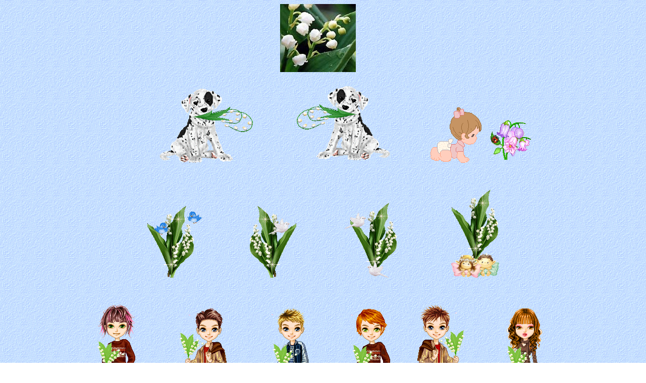

--- FILE ---
content_type: text/html
request_url: http://www.gigietcram.net/gifsdossier/gifsmuguet.htm
body_size: 586
content:
<html>

<head>
<meta http-equiv="Content-Language" content="fr-ca">
<meta http-equiv="Content-Type" content="text/html; charset=windows-1252">
<meta name="GENERATOR" content="Microsoft FrontPage 4.0">
<meta name="ProgId" content="FrontPage.Editor.Document">
<title>Gifs Muguet</title>
</head>

<body background="fondpourgifs.gif" bgproperties="fixed" vlink="#0000FF" alink="#0000FF">

<p align="center">&nbsp;&nbsp;&nbsp;&nbsp;&nbsp;&nbsp;<img border="0" src="muguet/muguet5.jpg" width="150" height="135">&nbsp;&nbsp;&nbsp;&nbsp;&nbsp;&nbsp;&nbsp;&nbsp;&nbsp;&nbsp;&nbsp;</p>
<p align="center">&nbsp;&nbsp;&nbsp;&nbsp;&nbsp;&nbsp;&nbsp;&nbsp;&nbsp;&nbsp;&nbsp;&nbsp;&nbsp;&nbsp;&nbsp;&nbsp;&nbsp;&nbsp;&nbsp;&nbsp;&nbsp;&nbsp;<img border="0" src="muguet/muguet1.gif" width="189" height="147">&nbsp;&nbsp;&nbsp;&nbsp;&nbsp;&nbsp;&nbsp;&nbsp;&nbsp;&nbsp;&nbsp;&nbsp;
<img border="0" src="muguet/muguet2.gif" width="240" height="160">&nbsp;&nbsp;&nbsp;&nbsp;&nbsp;&nbsp;&nbsp;&nbsp;&nbsp;&nbsp;&nbsp;&nbsp;&nbsp;
<img border="0" src="muguet/muguet52.gif" width="200" height="110"></p>
<p align="center">&nbsp;</p>
<p align="center"><img border="0" src="muguet/muguet50.gif" width="111" height="142">&nbsp;&nbsp;&nbsp;&nbsp;&nbsp;&nbsp;&nbsp;&nbsp;&nbsp;&nbsp;&nbsp;&nbsp;&nbsp;&nbsp;&nbsp;&nbsp;&nbsp;&nbsp;&nbsp;&nbsp;&nbsp;&nbsp;
<img border="0" src="muguet/muguet48.gif" width="92" height="142">&nbsp;&nbsp;&nbsp;&nbsp;&nbsp;&nbsp;&nbsp;&nbsp;&nbsp;&nbsp;&nbsp;&nbsp;&nbsp;&nbsp;&nbsp;&nbsp;&nbsp;&nbsp;&nbsp;&nbsp;&nbsp;&nbsp;&nbsp;
<img border="0" src="muguet/muguet49.gif" width="103" height="148">&nbsp;&nbsp;&nbsp;&nbsp;&nbsp;&nbsp;&nbsp;&nbsp;&nbsp;&nbsp;&nbsp;&nbsp;&nbsp;&nbsp;&nbsp;&nbsp;&nbsp;&nbsp;&nbsp;&nbsp;&nbsp;&nbsp;&nbsp;&nbsp;&nbsp;&nbsp;
<img border="0" src="muguet/muguet51.gif" width="95" height="174"></p>
<p align="center">&nbsp;</p>
<p align="center"><img border="0" src="muguet/muguet47.gif" width="82" height="260">&nbsp;&nbsp;&nbsp;&nbsp;&nbsp;&nbsp;&nbsp;&nbsp;&nbsp;&nbsp;&nbsp;&nbsp;&nbsp;&nbsp;&nbsp;&nbsp;&nbsp;&nbsp;&nbsp;
<img border="0" src="muguet/muguet42.gif" width="98" height="253">&nbsp;&nbsp;&nbsp;&nbsp;&nbsp;&nbsp;&nbsp;&nbsp;&nbsp;&nbsp;&nbsp;&nbsp;&nbsp;&nbsp;&nbsp;&nbsp;&nbsp;&nbsp;&nbsp;&nbsp;
<img border="0" src="muguet/muguet43.gif" width="78" height="253">&nbsp;&nbsp;&nbsp;&nbsp;&nbsp;&nbsp;&nbsp;&nbsp;&nbsp;&nbsp;&nbsp;&nbsp;&nbsp;&nbsp;&nbsp;&nbsp;&nbsp;&nbsp;&nbsp;
<img border="0" src="muguet/muguet44.gif" width="78" height="252">&nbsp;&nbsp;&nbsp;&nbsp;&nbsp;&nbsp;&nbsp;&nbsp;&nbsp;&nbsp;&nbsp;&nbsp;
<img border="0" src="muguet/muguet45.gif" width="94" height="259">&nbsp;&nbsp;&nbsp;&nbsp;&nbsp;&nbsp;&nbsp;&nbsp;&nbsp;&nbsp;&nbsp;&nbsp;&nbsp;&nbsp;&nbsp;&nbsp;&nbsp;&nbsp;&nbsp;&nbsp;
<img border="0" src="muguet/muguet46.gif" width="82" height="253"></p>
<p align="center">&nbsp;&nbsp;&nbsp;&nbsp;&nbsp;<img border="0" src="muguet/muguet9.gif" width="350" height="200">&nbsp;&nbsp;&nbsp;&nbsp;&nbsp;&nbsp;&nbsp;&nbsp;&nbsp;&nbsp;&nbsp;&nbsp;&nbsp;&nbsp;&nbsp;&nbsp;&nbsp;&nbsp;&nbsp;&nbsp;&nbsp;&nbsp;&nbsp;&nbsp;&nbsp;&nbsp;&nbsp;&nbsp;&nbsp;&nbsp;
<img border="0" src="muguet/muguet10.gif" width="213" height="349">
</p>
<p align="center">&nbsp;
</p>
<p align="center"><img border="0" src="muguet/muguet11.gif" width="500" height="400">
</p>
<p align="center">&nbsp;
</p>
<p align="center"><a href="gifsmuguet2.htm"><img border="0" src="apres.gif" width="30" height="29"></a></p>

</body>

</html>
